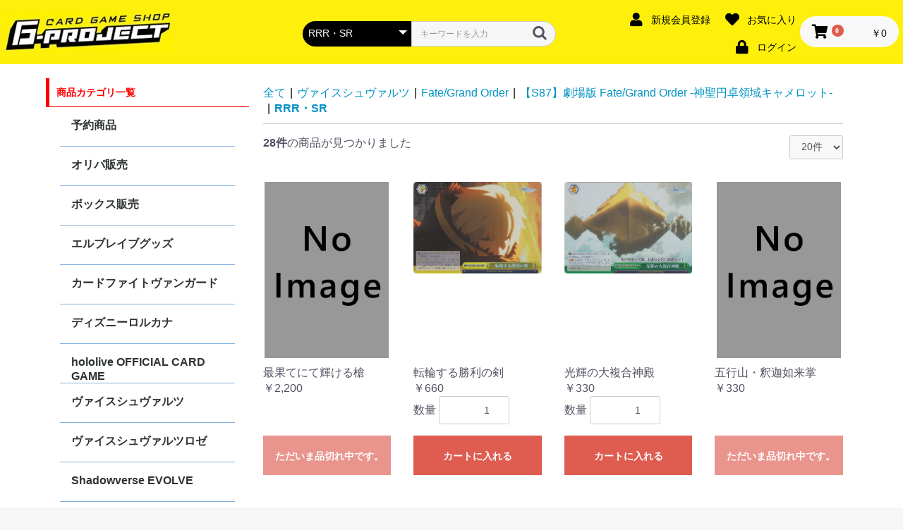

--- FILE ---
content_type: text/css
request_url: https://gprojecttcg.xsrv.jp/html/user_data/assets/css/customize.css
body_size: -101
content:
/* カスタマイズ用CSS */